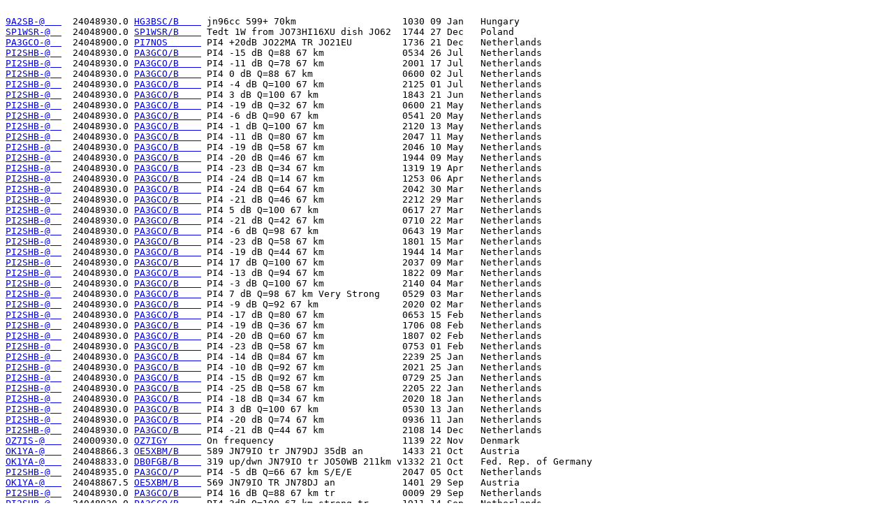

--- FILE ---
content_type: text/html; charset=utf-8
request_url: http://www.dxsummit.fi/CustomFilter.aspx?customCount=50&customRange=24000
body_size: 1354
content:
<html><script>setTimeout(function(){window.location.href = "http://www.dxsummit.fi";}, 5000);</script><pre><br><A href="http://www.qrz.com/db/9A2SB" class="qrz" target="_blank">9A2SB-@   </A>  24048930.0 <A href="http://www.qrz.com/db/HG3BSC" class="qrz" target="_blank">HG3BSC/B    </A> jn96cc 599+ 70km                   1030 09 Jan   Hungary
<A href="http://www.qrz.com/db/SP1WSR" class="qrz" target="_blank">SP1WSR-@  </A>  24048900.0 <A href="http://www.qrz.com/db/SP1WSR" class="qrz" target="_blank">SP1WSR/B    </A> Tedt 1W from JO73HI16XU dish JO62  1744 27 Dec   Poland
<A href="http://www.qrz.com/db/PA3GCO" class="qrz" target="_blank">PA3GCO-@  </A>  24048900.0 <A href="http://www.qrz.com/db/PI7NOS" class="qrz" target="_blank">PI7NOS      </A> PI4 +20dB JO22MA TR JO21EU         1736 21 Dec   Netherlands
<A href="http://www.qrz.com/db/PI2SHB" class="qrz" target="_blank">PI2SHB-@  </A>  24048930.0 <A href="http://www.qrz.com/db/PA3GCO" class="qrz" target="_blank">PA3GCO/B    </A> PI4 -15 dB Q=88 67 km              0534 26 Jul   Netherlands
<A href="http://www.qrz.com/db/PI2SHB" class="qrz" target="_blank">PI2SHB-@  </A>  24048930.0 <A href="http://www.qrz.com/db/PA3GCO" class="qrz" target="_blank">PA3GCO/B    </A> PI4 -11 dB Q=78 67 km              2001 17 Jul   Netherlands
<A href="http://www.qrz.com/db/PI2SHB" class="qrz" target="_blank">PI2SHB-@  </A>  24048930.0 <A href="http://www.qrz.com/db/PA3GCO" class="qrz" target="_blank">PA3GCO/B    </A> PI4 0 dB Q=88 67 km                0600 02 Jul   Netherlands
<A href="http://www.qrz.com/db/PI2SHB" class="qrz" target="_blank">PI2SHB-@  </A>  24048930.0 <A href="http://www.qrz.com/db/PA3GCO" class="qrz" target="_blank">PA3GCO/B    </A> PI4 -4 dB Q=100 67 km              2125 01 Jul   Netherlands
<A href="http://www.qrz.com/db/PI2SHB" class="qrz" target="_blank">PI2SHB-@  </A>  24048930.0 <A href="http://www.qrz.com/db/PA3GCO" class="qrz" target="_blank">PA3GCO/B    </A> PI4 3 dB Q=100 67 km               1843 21 Jun   Netherlands
<A href="http://www.qrz.com/db/PI2SHB" class="qrz" target="_blank">PI2SHB-@  </A>  24048930.0 <A href="http://www.qrz.com/db/PA3GCO" class="qrz" target="_blank">PA3GCO/B    </A> PI4 -19 dB Q=32 67 km              0600 21 May   Netherlands
<A href="http://www.qrz.com/db/PI2SHB" class="qrz" target="_blank">PI2SHB-@  </A>  24048930.0 <A href="http://www.qrz.com/db/PA3GCO" class="qrz" target="_blank">PA3GCO/B    </A> PI4 -6 dB Q=90 67 km               0541 20 May   Netherlands
<A href="http://www.qrz.com/db/PI2SHB" class="qrz" target="_blank">PI2SHB-@  </A>  24048930.0 <A href="http://www.qrz.com/db/PA3GCO" class="qrz" target="_blank">PA3GCO/B    </A> PI4 -1 dB Q=100 67 km              2120 13 May   Netherlands
<A href="http://www.qrz.com/db/PI2SHB" class="qrz" target="_blank">PI2SHB-@  </A>  24048930.0 <A href="http://www.qrz.com/db/PA3GCO" class="qrz" target="_blank">PA3GCO/B    </A> PI4 -11 dB Q=80 67 km              2047 11 May   Netherlands
<A href="http://www.qrz.com/db/PI2SHB" class="qrz" target="_blank">PI2SHB-@  </A>  24048930.0 <A href="http://www.qrz.com/db/PA3GCO" class="qrz" target="_blank">PA3GCO/B    </A> PI4 -19 dB Q=58 67 km              2046 10 May   Netherlands
<A href="http://www.qrz.com/db/PI2SHB" class="qrz" target="_blank">PI2SHB-@  </A>  24048930.0 <A href="http://www.qrz.com/db/PA3GCO" class="qrz" target="_blank">PA3GCO/B    </A> PI4 -20 dB Q=46 67 km              1944 09 May   Netherlands
<A href="http://www.qrz.com/db/PI2SHB" class="qrz" target="_blank">PI2SHB-@  </A>  24048930.0 <A href="http://www.qrz.com/db/PA3GCO" class="qrz" target="_blank">PA3GCO/B    </A> PI4 -23 dB Q=34 67 km              1319 19 Apr   Netherlands
<A href="http://www.qrz.com/db/PI2SHB" class="qrz" target="_blank">PI2SHB-@  </A>  24048930.0 <A href="http://www.qrz.com/db/PA3GCO" class="qrz" target="_blank">PA3GCO/B    </A> PI4 -24 dB Q=14 67 km              1253 06 Apr   Netherlands
<A href="http://www.qrz.com/db/PI2SHB" class="qrz" target="_blank">PI2SHB-@  </A>  24048930.0 <A href="http://www.qrz.com/db/PA3GCO" class="qrz" target="_blank">PA3GCO/B    </A> PI4 -24 dB Q=64 67 km              2042 30 Mar   Netherlands
<A href="http://www.qrz.com/db/PI2SHB" class="qrz" target="_blank">PI2SHB-@  </A>  24048930.0 <A href="http://www.qrz.com/db/PA3GCO" class="qrz" target="_blank">PA3GCO/B    </A> PI4 -21 dB Q=46 67 km              2212 29 Mar   Netherlands
<A href="http://www.qrz.com/db/PI2SHB" class="qrz" target="_blank">PI2SHB-@  </A>  24048930.0 <A href="http://www.qrz.com/db/PA3GCO" class="qrz" target="_blank">PA3GCO/B    </A> PI4 5 dB Q=100 67 km               0617 27 Mar   Netherlands
<A href="http://www.qrz.com/db/PI2SHB" class="qrz" target="_blank">PI2SHB-@  </A>  24048930.0 <A href="http://www.qrz.com/db/PA3GCO" class="qrz" target="_blank">PA3GCO/B    </A> PI4 -21 dB Q=42 67 km              0710 22 Mar   Netherlands
<A href="http://www.qrz.com/db/PI2SHB" class="qrz" target="_blank">PI2SHB-@  </A>  24048930.0 <A href="http://www.qrz.com/db/PA3GCO" class="qrz" target="_blank">PA3GCO/B    </A> PI4 -6 dB Q=98 67 km               0643 19 Mar   Netherlands
<A href="http://www.qrz.com/db/PI2SHB" class="qrz" target="_blank">PI2SHB-@  </A>  24048930.0 <A href="http://www.qrz.com/db/PA3GCO" class="qrz" target="_blank">PA3GCO/B    </A> PI4 -23 dB Q=58 67 km              1801 15 Mar   Netherlands
<A href="http://www.qrz.com/db/PI2SHB" class="qrz" target="_blank">PI2SHB-@  </A>  24048930.0 <A href="http://www.qrz.com/db/PA3GCO" class="qrz" target="_blank">PA3GCO/B    </A> PI4 -19 dB Q=44 67 km              1944 14 Mar   Netherlands
<A href="http://www.qrz.com/db/PI2SHB" class="qrz" target="_blank">PI2SHB-@  </A>  24048930.0 <A href="http://www.qrz.com/db/PA3GCO" class="qrz" target="_blank">PA3GCO/B    </A> PI4 17 dB Q=100 67 km              2037 09 Mar   Netherlands
<A href="http://www.qrz.com/db/PI2SHB" class="qrz" target="_blank">PI2SHB-@  </A>  24048930.0 <A href="http://www.qrz.com/db/PA3GCO" class="qrz" target="_blank">PA3GCO/B    </A> PI4 -13 dB Q=94 67 km              1822 09 Mar   Netherlands
<A href="http://www.qrz.com/db/PI2SHB" class="qrz" target="_blank">PI2SHB-@  </A>  24048930.0 <A href="http://www.qrz.com/db/PA3GCO" class="qrz" target="_blank">PA3GCO/B    </A> PI4 -3 dB Q=100 67 km              2140 04 Mar   Netherlands
<A href="http://www.qrz.com/db/PI2SHB" class="qrz" target="_blank">PI2SHB-@  </A>  24048930.0 <A href="http://www.qrz.com/db/PA3GCO" class="qrz" target="_blank">PA3GCO/B    </A> PI4 7 dB Q=98 67 km Very Strong    0529 03 Mar   Netherlands
<A href="http://www.qrz.com/db/PI2SHB" class="qrz" target="_blank">PI2SHB-@  </A>  24048930.0 <A href="http://www.qrz.com/db/PA3GCO" class="qrz" target="_blank">PA3GCO/B    </A> PI4 -9 dB Q=92 67 km               2020 02 Mar   Netherlands
<A href="http://www.qrz.com/db/PI2SHB" class="qrz" target="_blank">PI2SHB-@  </A>  24048930.0 <A href="http://www.qrz.com/db/PA3GCO" class="qrz" target="_blank">PA3GCO/B    </A> PI4 -17 dB Q=80 67 km              0653 15 Feb   Netherlands
<A href="http://www.qrz.com/db/PI2SHB" class="qrz" target="_blank">PI2SHB-@  </A>  24048930.0 <A href="http://www.qrz.com/db/PA3GCO" class="qrz" target="_blank">PA3GCO/B    </A> PI4 -19 dB Q=36 67 km              1706 08 Feb   Netherlands
<A href="http://www.qrz.com/db/PI2SHB" class="qrz" target="_blank">PI2SHB-@  </A>  24048930.0 <A href="http://www.qrz.com/db/PA3GCO" class="qrz" target="_blank">PA3GCO/B    </A> PI4 -20 dB Q=60 67 km              1807 02 Feb   Netherlands
<A href="http://www.qrz.com/db/PI2SHB" class="qrz" target="_blank">PI2SHB-@  </A>  24048930.0 <A href="http://www.qrz.com/db/PA3GCO" class="qrz" target="_blank">PA3GCO/B    </A> PI4 -23 dB Q=58 67 km              0753 01 Feb   Netherlands
<A href="http://www.qrz.com/db/PI2SHB" class="qrz" target="_blank">PI2SHB-@  </A>  24048930.0 <A href="http://www.qrz.com/db/PA3GCO" class="qrz" target="_blank">PA3GCO/B    </A> PI4 -14 dB Q=84 67 km              2239 25 Jan   Netherlands
<A href="http://www.qrz.com/db/PI2SHB" class="qrz" target="_blank">PI2SHB-@  </A>  24048930.0 <A href="http://www.qrz.com/db/PA3GCO" class="qrz" target="_blank">PA3GCO/B    </A> PI4 -10 dB Q=92 67 km              2021 25 Jan   Netherlands
<A href="http://www.qrz.com/db/PI2SHB" class="qrz" target="_blank">PI2SHB-@  </A>  24048930.0 <A href="http://www.qrz.com/db/PA3GCO" class="qrz" target="_blank">PA3GCO/B    </A> PI4 -15 dB Q=92 67 km              0729 25 Jan   Netherlands
<A href="http://www.qrz.com/db/PI2SHB" class="qrz" target="_blank">PI2SHB-@  </A>  24048930.0 <A href="http://www.qrz.com/db/PA3GCO" class="qrz" target="_blank">PA3GCO/B    </A> PI4 -25 dB Q=58 67 km              2205 22 Jan   Netherlands
<A href="http://www.qrz.com/db/PI2SHB" class="qrz" target="_blank">PI2SHB-@  </A>  24048930.0 <A href="http://www.qrz.com/db/PA3GCO" class="qrz" target="_blank">PA3GCO/B    </A> PI4 -18 dB Q=34 67 km              2020 18 Jan   Netherlands
<A href="http://www.qrz.com/db/PI2SHB" class="qrz" target="_blank">PI2SHB-@  </A>  24048930.0 <A href="http://www.qrz.com/db/PA3GCO" class="qrz" target="_blank">PA3GCO/B    </A> PI4 3 dB Q=100 67 km               0530 13 Jan   Netherlands
<A href="http://www.qrz.com/db/PI2SHB" class="qrz" target="_blank">PI2SHB-@  </A>  24048930.0 <A href="http://www.qrz.com/db/PA3GCO" class="qrz" target="_blank">PA3GCO/B    </A> PI4 -20 dB Q=74 67 km              0936 11 Jan   Netherlands
<A href="http://www.qrz.com/db/PI2SHB" class="qrz" target="_blank">PI2SHB-@  </A>  24048930.0 <A href="http://www.qrz.com/db/PA3GCO" class="qrz" target="_blank">PA3GCO/B    </A> PI4 -21 dB Q=44 67 km              2108 14 Dec   Netherlands
<A href="http://www.qrz.com/db/OZ7IS" class="qrz" target="_blank">OZ7IS-@   </A>  24000930.0 <A href="http://www.qrz.com/db/OZ7IGY" class="qrz" target="_blank">OZ7IGY      </A> On frequency                       1139 22 Nov   Denmark
<A href="http://www.qrz.com/db/OK1YA" class="qrz" target="_blank">OK1YA-@   </A>  24048866.3 <A href="http://www.qrz.com/db/OE5XBM" class="qrz" target="_blank">OE5XBM/B    </A> 589 JN79IO tr JN79DJ 35dB an       1433 21 Oct   Austria
<A href="http://www.qrz.com/db/OK1YA" class="qrz" target="_blank">OK1YA-@   </A>  24048833.0 <A href="http://www.qrz.com/db/DB0FGB" class="qrz" target="_blank">DB0FGB/B    </A> 319 up/dwn JN79IO tr JO50WB 211km v1332 21 Oct   Fed. Rep. of Germany
<A href="http://www.qrz.com/db/PI2SHB" class="qrz" target="_blank">PI2SHB-@  </A>  24048935.0 <A href="http://www.qrz.com/db/PA3GCO" class="qrz" target="_blank">PA3GCO/P    </A> PI4 -5 dB Q=66 67 km S/E/E         2047 05 Oct   Netherlands
<A href="http://www.qrz.com/db/OK1YA" class="qrz" target="_blank">OK1YA-@   </A>  24048867.5 <A href="http://www.qrz.com/db/OE5XBM" class="qrz" target="_blank">OE5XBM/B    </A> 569 JN79IO TR JN78DJ an            1401 29 Sep   Austria
<A href="http://www.qrz.com/db/PI2SHB" class="qrz" target="_blank">PI2SHB-@  </A>  24048930.0 <A href="http://www.qrz.com/db/PA3GCO" class="qrz" target="_blank">PA3GCO/B    </A> PI4 16 dB Q=88 67 km tr            0009 29 Sep   Netherlands
<A href="http://www.qrz.com/db/PI2SHB" class="qrz" target="_blank">PI2SHB-@  </A>  24048930.0 <A href="http://www.qrz.com/db/PA3GCO" class="qrz" target="_blank">PA3GCO/B    </A> PI4 3dB Q=100 67 km strong tr      1911 14 Sep   Netherlands
<A href="http://www.qrz.com/db/PI2SHB" class="qrz" target="_blank">PI2SHB-@  </A>  24048930.0 <A href="http://www.qrz.com/db/PA3GCO" class="qrz" target="_blank">PA3GCO/B    </A> PI4 -2dB Q=92 67 km                0605 14 Sep   Netherlands
<A href="http://www.qrz.com/db/PI2SHB" class="qrz" target="_blank">PI2SHB-@  </A>  24048930.0 <A href="http://www.qrz.com/db/PA3GCO" class="qrz" target="_blank">PA3GCO/B    </A> PI4 -19 dB Q=44 67 km tr           1554 13 Sep   Netherlands
<A href="http://www.qrz.com/db/PI2SHB" class="qrz" target="_blank">PI2SHB-@  </A>  24048930.0 <A href="http://www.qrz.com/db/PA3GCO" class="qrz" target="_blank">PA3GCO/B    </A> PI4 -20 dB Q=54 67 km tr           1757 08 Sep   Netherlands
</pre></html>